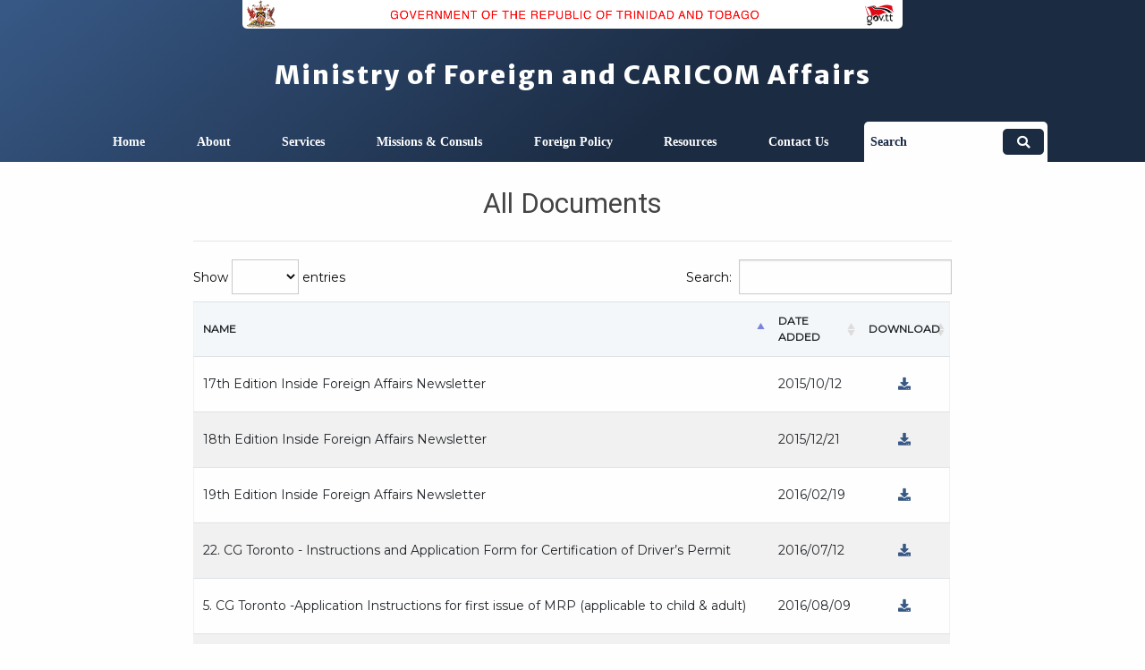

--- FILE ---
content_type: text/html; charset=utf-8
request_url: https://foreign.gov.tt/resources/documents/all-documents/
body_size: 10202
content:



<!DOCTYPE html>
<html lang="en">
  <head>
    <meta charset="utf-8" />
    <meta http-equiv="X-UA-Compatible" content="IE=edge" />
    <title>Ministry of Foreign and CARICOM Affairs &nbsp;|&nbsp; All Documents</title>
    <meta name="description" content="">
    <meta name="viewport" content="width=device-width, initial-scale=1" />
    <link rel="icon" type="image/x-icon" href="/static/favicon.ico"/>


    <link rel="preconnect" href="https://fonts.googleapis.com">
    <link rel="preconnect" href="https://fonts.gstatic.com" crossorigin>
    <link href="https://fonts.googleapis.com/css2?family=Merriweather+Sans:wght@800&family=Montserrat:wght@300;400&family=Roboto:wght@400;500&display=swap" rel="stylesheet">
    

    
			<link rel="stylesheet" href="https://use.fontawesome.com/releases/v5.15.4/css/all.css" />
			<link rel="stylesheet" href="https://cdnjs.cloudflare.com/ajax/libs/lightbox2/2.10.0/css/lightbox.min.css" />
			<link rel="stylesheet" href="https://cdnjs.cloudflare.com/ajax/libs/motion-ui/2.0.3/motion-ui.min.css" />
      <link rel="stylesheet" href="https://cdnjs.cloudflare.com/ajax/libs/bxslider/4.2.15/jquery.bxslider.min.css" />
      <link rel="stylesheet" href="https://cdn.jsdelivr.net/npm/@splidejs/splide@3.6.10/dist/css/splide.min.css" />
		

    <link rel="stylesheet" href="/static/CACHE/css/output.9e14afcdc38a.css" type="text/css">

    
<link rel="stylesheet" type="text/css" href="https://cdn.datatables.net/v/zf/dt-1.10.12/r-2.1.0/datatables.min.css"/>


    
    
<meta property="og:title" content="All Documents"/>
<meta property="og:url" content="https://foreign.gov.tt/resources/documents/all-documents/" />
<meta property="og:site_name" content="Ministry of Foreign and CARICOM Affairs"/>
<meta property="og:description" content=""/>

	<meta property="og:image" content="/static/img/coat_of_arms.png" />



    

    
    
<meta name="twitter:card" content="summary_large_image" />
<meta name="twitter:site" content="@mfcagovtt" />
<meta name="twitter:creator" content="@mfcagovtt" />
<meta name="twitter:title" content="All Documents"/>
<meta name="twitter:description" content=""/>

<meta property="twitter:image" content="/static/img/coat_of_arms.png" />


    

    
    


<script>
  (function(i,s,o,g,r,a,m){i['GoogleAnalyticsObject']=r;i[r]=i[r]||function(){
    (i[r].q=i[r].q||[]).push(arguments)},i[r].l=1*new Date();a=s.createElement(o),
    m=s.getElementsByTagName(o)[0];a.async=1;a.src=g;m.parentNode.insertBefore(a,m)
  })(window,document,'script','//www.google-analytics.com/analytics.js','ga');

  ga('create', 'UA-75982204-1', 'auto');
  ga('send', 'pageview');

</script>


    

  </head>

  <body class="documents-page">
    

    
    


	<div id="top-bar" class="hide-for-print">
	  <div class="row hide-for-small-only" style="padding: 0;">
	      <div class="medium-8 medium-centered columns">
	          <a href="http://www.ttconnect.gov.tt" target="_blank">
	              <img src="/static/img/gov_itc_header-v2.png" alt="Government of the Republic of Trinidad &amp; Tobago" style="border-bottom-left-radius: 5px; border-bottom-right-radius: 5px;"/>
	          </a>
	      </div>
	  </div>

	  <div class="row show-for-small-only">
	      <div class="small-1 column" data-responsive-toggle="menu" data-hide-for="medium" style="margin-top: 5px; padding-left: 0;">
	          <button class="menu-icon" type="button" style="background: transparent;" data-toggle></button>
	      </div>
	  	  <div id="logo" class="small-11 columns">
	  	      <a href="/" style="color: #fff;">
	  	      	  <div class="title-bar-title" style="text-align: center;">Ministry of Foreign and CARICOM Affairs</div>
	  	      </a>
	  	  </div>
	  </div>

	  <div class="row hide-for-small-only">
	  	<div class="medium-12 columns text-center">
	  	    <h1><a href="/" style="padding: 0;">Ministry of Foreign and CARICOM Affairs</a></h1>
	  	</div>
	  </div>

	  	<div id="menu">
	    	<ul class="menu vertical medium-horizontal align-center" data-responsive-menu="drilldown medium-dropdown">
	    	  <li class=""><a href="/"><strong>Home</strong></a></li>
	    	  
	    	      <li class="has-submenu">
	    	          <a href="/about/"><strong>About</strong></a>
	    	          
	    	              <ul class="submenu menu vertical" data-submenu>
	    	                  <li class="show-for-small-only"><a href="/about/"><strong>About</strong></a></li>
	    	                  

    <li class="has-submenu">
        <a href="/about/ministry/">The Ministry</a>
        
        <ul class="submenu menu vertical">
            <center><label><strong>The Ministry</strong></label></center>
            

    <li class="">
        <a href="/about/ministry/about/">About Us</a>
        
    </li>   

    <li class="has-submenu">
        <a href="/about/ministry/caricom/">CARICOM</a>
        
        <ul class="submenu menu vertical">
            <center><label><strong>CARICOM</strong></label></center>
            

    <li class="">
        <a href="/about/ministry/caricom/heads-government/">Heads of Government</a>
        
    </li>   

    <li class="">
        <a href="/about/ministry/caricom/ministry-foreign-affairs/">Ministry of Foreign Affairs of CARICOM Member States</a>
        
    </li>   

    <li class="">
        <a href="/about/ministry/caricom/caricom-50th-anniversary/">Celebrating 50 Years of CARICOM</a>
        
    </li>   


        </ul>
        
    </li>   

    <li class="has-submenu">
        <a href="/about/ministry/multilateral/">Multilateral</a>
        
        <ul class="submenu menu vertical">
            <center><label><strong>Multilateral</strong></label></center>
            

    <li class="">
        <a href="/about/ministry/multilateral/foreign-policies/">Foreign Policies</a>
        
    </li>   

    <li class="">
        <a href="/about/ministry/multilateral/organisations/">Organisations</a>
        
    </li>   


        </ul>
        
    </li>   

    <li class="">
        <a href="/about/ministry/bilateral/">Bilateral</a>
        
    </li>   

    <li class="">
        <a href="/about/ministry/headquarters/">Headquarters</a>
        
    </li>   

    <li class="">
        <a href="/about/ministry/vacancies/">Vacancies</a>
        
    </li>   

    <li class="">
        <a href="/about/ministry/legal/">Legal</a>
        
    </li>   

    <li class="">
        <a href="/about/ministry/ministry-newsletter/">Ministry Newsletter</a>
        
    </li>   

    <li class="">
        <a href="/about/ministry/tenders/">Tender Notices</a>
        
    </li>   


        </ul>
        
    </li>   

    <li class="">
        <a href="/about/prime-minister-trinidad-and-tobago/">The Prime Minister of the Republic of Trinidad and Tobago</a>
        
    </li>   

    <li class="">
        <a href="/about/minister-of-foreign-and-caricom-affairs/">The Minister of Foreign and CARICOM Affairs</a>
        
    </li>   

    <li class="has-submenu">
        <a href="/about/trinidad-tobago/">Trinidad &amp; Tobago</a>
        
        <ul class="submenu menu vertical">
            <center><label><strong>Trinidad &amp; Tobago</strong></label></center>
            

    <li class="has-submenu">
        <a href="/about/trinidad-tobago/national-symbols/">National Symbols</a>
        
        <ul class="submenu menu vertical">
            <center><label><strong>National Symbols</strong></label></center>
            

    <li class="">
        <a href="/about/trinidad-tobago/national-symbols/national-anthem/">National Anthem</a>
        
    </li>   

    <li class="">
        <a href="/about/trinidad-tobago/national-symbols/national-bird/">National Bird</a>
        
    </li>   

    <li class="">
        <a href="/about/trinidad-tobago/national-symbols/national-flower/">National Flower</a>
        
    </li>   

    <li class="">
        <a href="/about/trinidad-tobago/national-symbols/national-instrument/">National Instrument</a>
        
    </li>   

    <li class="">
        <a href="/about/trinidad-tobago/national-symbols/national-flag/">National Flag</a>
        
    </li>   


        </ul>
        
    </li>   

    <li class="">
        <a href="/about/trinidad-tobago/coat-arms/">Coat of Arms</a>
        
    </li>   

    <li class="">
        <a href="/about/trinidad-tobago/trinidad-and-tobago-table-of-precedence/">Trinidad and Tobago Table of Precedence</a>
        
    </li>   


        </ul>
        
    </li>   

    <li class="">
        <a href="/about/parliamentary-secretary/">The Parliamentary Secretary, Ministry of Foreign and CARICOM Affairs</a>
        
    </li>   


	    	              </ul>
	    	          
	    	      </li>
	    	  
	    	      <li class="has-submenu">
	    	          <a href="/services/"><strong>Services</strong></a>
	    	          
	    	              <ul class="submenu menu vertical" data-submenu>
	    	                  <li class="show-for-small-only"><a href="/services/"><strong>Services</strong></a></li>
	    	                  

    <li class="has-submenu">
        <a href="/services/arrests-detentions-abroad/">Arrests &amp; Detentions</a>
        
        <ul class="submenu menu vertical">
            <center><label><strong>Arrests &amp; Detentions</strong></label></center>
            

    <li class="">
        <a href="/services/arrests-detentions-abroad/fishermen-or-vessels/">Fishermen or Vessels</a>
        
    </li>   

    <li class="">
        <a href="/services/arrests-detentions-abroad/nationals-abroad/">Nationals Abroad</a>
        
    </li>   

    <li class="">
        <a href="/services/arrests-detentions-abroad/arrest-and-detention-non-nationals-while-visiting-trinidad-and-tobago/">Non-Nationals</a>
        
    </li>   


        </ul>
        
    </li>   

    <li class="">
        <a href="/services/authentication-documents/">Authentication of Documents</a>
        
    </li>   

    <li class="">
        <a href="/services/death-overseas/">Death Overseas</a>
        
    </li>   

    <li class="">
        <a href="/services/missing-persons/">Missing Persons</a>
        
    </li>   

    <li class="">
        <a href="/services/registration-nationals-abroad/">Registration of Nationals Abroad</a>
        
    </li>   

    <li class="has-submenu">
        <a href="/services/medical/">Medical</a>
        
        <ul class="submenu menu vertical">
            <center><label><strong>Medical</strong></label></center>
            

    <li class="">
        <a href="/services/medical/sick-leave/">Sick Leave</a>
        
    </li>   

    <li class="">
        <a href="/services/medical/credential/">Credential</a>
        
    </li>   


        </ul>
        
    </li>   

    <li class="">
        <a href="/services/student-letter-no-objection/">Letters of No Objection</a>
        
    </li>   

    <li class="">
        <a href="/services/csme/">CSME - CARICOM Single Market and Economy</a>
        
    </li>   

    <li class="">
        <a href="/services/nationals-distress/">Nationals in Distress</a>
        
    </li>   

    <li class="">
        <a href="/services/certificates-character/">Certificates of Character</a>
        
    </li>   

    <li class="">
        <a href="/services/passport-and-citizenship-applications-notarial-services/">Passports and Citizenship</a>
        
    </li>   

    <li class="">
        <a href="/services/visas/">Visas</a>
        
    </li>   

    <li class="">
        <a href="/services/getting-married/">Getting Married</a>
        
    </li>   

    <li class="">
        <a href="/services/deportation/">Deportation</a>
        
    </li>   

    <li class="">
        <a href="/services/diaspora-registration/">Diaspora</a>
        
    </li>   


	    	              </ul>
	    	          
	    	      </li>
	    	  
	    	      <li class="has-submenu">
	    	          <a href="/missions-consuls/"><strong>Missions &amp; Consuls</strong></a>
	    	          
	    	              <ul class="submenu menu vertical" data-submenu>
	    	                  <li class="show-for-small-only"><a href="/missions-consuls/"><strong>Missions &amp; Consuls</strong></a></li>
	    	                  

    <li class="has-submenu">
        <a href="/missions-consuls/tt-missions-abroad/">T&amp;T Missions Abroad</a>
        
        <ul class="submenu menu vertical">
            <center><label><strong>T&amp;T Missions Abroad</strong></label></center>
            

    <li class="has-submenu">
        <a href="/missions-consuls/tt-missions-abroad/diplomatic-missions/">Diplomatic Missions</a>
        
        <ul class="submenu menu vertical">
            <center><label><strong>Diplomatic Missions</strong></label></center>
            

    <li class="">
        <a href="/missions-consuls/tt-missions-abroad/diplomatic-missions/embassy-brussels-belgium/">Embassy in Brussels, Belgium</a>
        
    </li>   

    <li class="">
        <a href="/missions-consuls/tt-missions-abroad/diplomatic-missions/embassy-brasilia-brazil/">Embassy in Brasilia, Brazil</a>
        
    </li>   

    <li class="">
        <a href="/missions-consuls/tt-missions-abroad/diplomatic-missions/consulate-general-toronto-canada/">Consulate General in Toronto, Canada</a>
        
    </li>   

    <li class="">
        <a href="/missions-consuls/tt-missions-abroad/diplomatic-missions/high-commission-ottawa-canada/">High Commission in Ottawa, Canada</a>
        
    </li>   

    <li class="">
        <a href="/missions-consuls/tt-missions-abroad/diplomatic-missions/embassy-beijing-china/">Embassy in Beijing, China 特立尼达和多巴哥共和国驻中华人民共和国大使馆</a>
        
    </li>   

    <li class="">
        <a href="/missions-consuls/tt-missions-abroad/diplomatic-missions/embassy-san-jose-costa-rica/">Embassy in San José, Costa Rica</a>
        
    </li>   

    <li class="">
        <a href="/missions-consuls/tt-missions-abroad/diplomatic-missions/embassy-havana-cuba/">Embassy in Havana, Cuba</a>
        
    </li>   

    <li class="">
        <a href="/missions-consuls/tt-missions-abroad/diplomatic-missions/high-commission-new-delhi-india/">High Commission in New Delhi, India</a>
        
    </li>   

    <li class="">
        <a href="/missions-consuls/tt-missions-abroad/diplomatic-missions/high-commission-kingston-jamaica/">High Commission in Kingston, Jamaica</a>
        
    </li>   

    <li class="">
        <a href="/missions-consuls/tt-missions-abroad/diplomatic-missions/high-commission-abuja-nigeria/">High Commission in Abuja, Nigeria</a>
        
    </li>   

    <li class="">
        <a href="/missions-consuls/tt-missions-abroad/diplomatic-missions/embassy-panama-city-panama/">Embassy in Panama City, Panama</a>
        
    </li>   

    <li class="">
        <a href="/missions-consuls/tt-missions-abroad/diplomatic-missions/high-commission-pretoria-south-africa/">High Commission in Pretoria, South Africa</a>
        
    </li>   

    <li class="">
        <a href="/missions-consuls/tt-missions-abroad/diplomatic-missions/permanent-mission-un-geneva-switzerland/">Permanent Mission to the U.N. in Geneva, Switzerland</a>
        
    </li>   

    <li class="">
        <a href="/missions-consuls/tt-missions-abroad/diplomatic-missions/high-commission-london-united-kingdom/">High Commission in London, United Kingdom</a>
        
    </li>   

    <li class="">
        <a href="/missions-consuls/tt-missions-abroad/diplomatic-missions/consulate-general-miami-us/">Consulate General of the Republic of Trinidad and Tobago, Miami</a>
        
    </li>   

    <li class="">
        <a href="/missions-consuls/tt-missions-abroad/diplomatic-missions/consulate-general-new-york-us/">Consulate General in New York, U.S.A.</a>
        
    </li>   

    <li class="">
        <a href="/missions-consuls/tt-missions-abroad/diplomatic-missions/embassy-washington-dc-us/">Embassy in Washington D.C., U.S.A.</a>
        
    </li>   

    <li class="">
        <a href="/missions-consuls/tt-missions-abroad/diplomatic-missions/permanent-mission-un-new-york-us/">Permanent Mission to the U.N. in New York, U.S.A.</a>
        
    </li>   

    <li class="">
        <a href="/missions-consuls/tt-missions-abroad/diplomatic-missions/embassy-caracas-venezuela/">Embassy in Caracas, Venezuela</a>
        
    </li>   


        </ul>
        
    </li>   

    <li class="">
        <a href="/missions-consuls/tt-missions-abroad/honorary-consuls/">Honorary Consuls</a>
        
    </li>   


        </ul>
        
    </li>   

    <li class="has-submenu">
        <a href="/missions-consuls/foreign-representatives-accredited-tt/">Foreign Representatives Accredited to T&amp;T</a>
        
        <ul class="submenu menu vertical">
            <center><label><strong>Foreign Representatives Accredited to T&amp;T</strong></label></center>
            

    <li class="">
        <a href="/missions-consuls/foreign-representatives-accredited-tt/honorary-consuls/">Honorary Consuls</a>
        
    </li>   

    <li class="has-submenu">
        <a href="/missions-consuls/foreign-representatives-accredited-tt/foreign-missions/">Foreign Missions</a>
        
        <ul class="submenu menu vertical">
            <center><label><strong>Foreign Missions</strong></label></center>
            

    <li class="">
        <a href="/missions-consuls/foreign-representatives-accredited-tt/foreign-missions/apostolic-nunciature/">Apostolic Nunciature</a>
        
    </li>   

    <li class="">
        <a href="/missions-consuls/foreign-representatives-accredited-tt/foreign-missions/embassy-argentine-republic/">Embassy of the Argentine Republic</a>
        
    </li>   

    <li class="">
        <a href="/missions-consuls/foreign-representatives-accredited-tt/foreign-missions/high-commission-commonwealth-australia/">High Commission for the Commonwealth of Australia</a>
        
    </li>   

    <li class="">
        <a href="/missions-consuls/foreign-representatives-accredited-tt/foreign-missions/embassy-federative-republic-brazil/">Embassy of the Federative Republic of Brazil</a>
        
    </li>   

    <li class="">
        <a href="/missions-consuls/foreign-representatives-accredited-tt/foreign-missions/high-commission-canada/">High Commission of Canada</a>
        
    </li>   

    <li class="">
        <a href="/missions-consuls/foreign-representatives-accredited-tt/foreign-missions/embassy-republic-chile/">Embassy of the Republic of Chile</a>
        
    </li>   

    <li class="">
        <a href="/missions-consuls/foreign-representatives-accredited-tt/foreign-missions/embassy-peoples-republic-china/">Embassy of the People&#x27;s Republic of China</a>
        
    </li>   

    <li class="">
        <a href="/missions-consuls/foreign-representatives-accredited-tt/foreign-missions/embassy-republic-colombia/">Embassy of the Republic of Colombia</a>
        
    </li>   

    <li class="">
        <a href="/missions-consuls/foreign-representatives-accredited-tt/foreign-missions/embassy-republic-cuba/">Embassy of the Republic of Cuba</a>
        
    </li>   

    <li class="">
        <a href="/missions-consuls/foreign-representatives-accredited-tt/foreign-missions/embassy-dominican-republic/">Embassy of the Dominican Republic</a>
        
    </li>   

    <li class="">
        <a href="/missions-consuls/foreign-representatives-accredited-tt/foreign-missions/delegation-european-union-trinidad-and-tobago/">Delegation of the European Union to Trinidad and Tobago</a>
        
    </li>   

    <li class="">
        <a href="/missions-consuls/foreign-representatives-accredited-tt/foreign-missions/embassy-french-republic/">Embassy of the French Republic</a>
        
    </li>   

    <li class="">
        <a href="/missions-consuls/foreign-representatives-accredited-tt/foreign-missions/embassy-federal-republic-germany/">Embassy of the Federal Republic of Germany</a>
        
    </li>   

    <li class="">
        <a href="/missions-consuls/foreign-representatives-accredited-tt/foreign-missions/high-commission-cooperative-republic-guyana/">Consulate General of the Co-operative Republic of Guyana</a>
        
    </li>   

    <li class="">
        <a href="/missions-consuls/foreign-representatives-accredited-tt/foreign-missions/high-commission-republic-india/">High Commission for the Republic of India</a>
        
    </li>   

    <li class="">
        <a href="/missions-consuls/foreign-representatives-accredited-tt/foreign-missions/high-commission-jamaica/">High Commission For Jamaica</a>
        
    </li>   

    <li class="">
        <a href="/missions-consuls/foreign-representatives-accredited-tt/foreign-missions/embassy-japan/">Embassy of Japan</a>
        
    </li>   

    <li class="">
        <a href="/missions-consuls/foreign-representatives-accredited-tt/foreign-missions/embassy-republic-korea/">Embassy of the Republic of Korea</a>
        
    </li>   

    <li class="">
        <a href="/missions-consuls/foreign-representatives-accredited-tt/foreign-missions/embassy-kingdom-netherlands/">Embassy of the Kingdom of the Netherlands</a>
        
    </li>   

    <li class="">
        <a href="/missions-consuls/foreign-representatives-accredited-tt/foreign-missions/high-commission-federal-republic-nigeria/">High Commission for the Federal Republic of Nigeria</a>
        
    </li>   

    <li class="">
        <a href="/missions-consuls/foreign-representatives-accredited-tt/foreign-missions/embassy-republic-panama/">Embassy of the Republic of Panama</a>
        
    </li>   

    <li class="">
        <a href="/missions-consuls/foreign-representatives-accredited-tt/foreign-missions/embassy-republic-peru/">Embassy of the Republic of Peru</a>
        
    </li>   

    <li class="">
        <a href="/missions-consuls/foreign-representatives-accredited-tt/foreign-missions/embassy-kingdom-spain/">Embassy of the Kingdom of Spain</a>
        
    </li>   

    <li class="">
        <a href="/missions-consuls/foreign-representatives-accredited-tt/foreign-missions/high-commission-united-kingdom-great-britain-and-northern-ireland/">High Commission for the United Kingdom of Great Britain and Northern Ireland</a>
        
    </li>   

    <li class="">
        <a href="/missions-consuls/foreign-representatives-accredited-tt/foreign-missions/embassy-united-mexican-states/">Embassy of the United Mexican States</a>
        
    </li>   

    <li class="">
        <a href="/missions-consuls/foreign-representatives-accredited-tt/foreign-missions/embassy-united-states-america/">Embassy of the United States of America</a>
        
    </li>   

    <li class="">
        <a href="/missions-consuls/foreign-representatives-accredited-tt/foreign-missions/embassy-bolivarian-republic-venezuela/">Embassy of the Bolivarian Republic of Venezuela</a>
        
    </li>   


        </ul>
        
    </li>   

    <li class="">
        <a href="/missions-consuls/foreign-representatives-accredited-tt/international-organizations-trinidad-and-tobago/">International Organizations in Trinidad and Tobago</a>
        
    </li>   


        </ul>
        
    </li>   

    <li class="">
        <a href="/missions-consuls/non-resident-missions-accredited-tt/">Non-Resident Missions Accredited to T&amp;T</a>
        
    </li>   


	    	              </ul>
	    	          
	    	      </li>
	    	  
	    	      <li class="">
	    	          <a href="/foreign-policy/"><strong>Foreign Policy</strong></a>
	    	          
	    	      </li>
	    	  
	    	      <li class="has-submenu">
	    	          <a href="/resources/"><strong>Resources</strong></a>
	    	          
	    	              <ul class="submenu menu vertical" data-submenu>
	    	                  <li class="show-for-small-only"><a href="/resources/"><strong>Resources</strong></a></li>
	    	                  

    <li class="">
        <a href="/resources/photo-gallery/">Photo Gallery</a>
        
    </li>   

    <li class="">
        <a href="/resources/news/">News</a>
        
    </li>   

    <li class="">
        <a href="/resources/calendar/">Calendar</a>
        
    </li>   

    <li class="">
        <a href="/resources/faq/">FAQ</a>
        
    </li>   

    <li class="has-submenu">
        <a href="/resources/documents/">Documents</a>
        
        <ul class="submenu menu vertical">
            <center><label><strong>Documents</strong></label></center>
            

    <li class="">
        <a href="/resources/documents/consulate-general-miami/">Consulate General Miami - Application Forms and Documents</a>
        
    </li>   

    <li class="">
        <a href="/resources/documents/consulate-general-new-york/">Consulate General - New York (Administration Forms and Information)</a>
        
    </li>   

    <li class="">
        <a href="/resources/documents/consulate-general-new-york-immigration-section-forms-and-information/">Consulate General - New York (Immigration Section Forms and Information)</a>
        
    </li>   

    <li class="">
        <a href="/resources/documents/consulate-general-toronto/">Consulate General - Toronto</a>
        
    </li>   

    <li class="">
        <a href="/resources/documents/embassy-washington/">Embassy - Washington</a>
        
    </li>   

    <li class="">
        <a href="/resources/documents/high-commission-abuja/">High Commission - Abuja</a>
        
    </li>   

    <li class="">
        <a href="/resources/documents/high-commission-india/">High Commission - India</a>
        
    </li>   

    <li class="">
        <a href="/resources/documents/high-commission-jamaica/">High Commission - Jamaica</a>
        
    </li>   

    <li class="">
        <a href="/resources/documents/hc-london/">High Commission - London</a>
        
    </li>   

    <li class="">
        <a href="/resources/documents/high-commission-ottawa/">High Commission - Ottawa</a>
        
    </li>   

    <li class="">
        <a href="/resources/documents/prun-geneva/">PRUN Geneva</a>
        
    </li>   

    <li class="">
        <a href="/resources/documents/newsletters/">Newsletters</a>
        
    </li>   


        </ul>
        
    </li>   

    <li class="">
        <a href="/resources/scholarship-opportunities/">Scholarship and Internship Opportunities</a>
        
    </li>   


	    	              </ul>
	    	          
	    	      </li>
	    	  
	    	      <li class="">
	    	          <a href="/contact-us/"><strong>Contact Us</strong></a>
	    	          
	    	      </li>
	    	  
	    	  <li class="has-form search hide-for-small-only" style="background: transparent;">
	    	     <form class="hero-search-filter-form" action ="/search/" method="get">
      		 		 <label for="searchtext" style="background-color: transparent; color: #182947; border: 0; font-variant: inherit;">Search</label>
      	 			 <input id="findtext" class="hero-search-filter-form-find" type="text" name="q">
							 <button class="button" type="submit"><i class="fas fa-search"></i></button>
	    	     </form>
	    	  </li>
	    	 </ul>
	  	</div>
	  </div>


      

      
<div id="content" class="row">
  <div class="medium-12 small-12 small-12 columns">
    <center><h3>All Documents</h3></center>

    <div class="medium-9 small-12 medium-centered columns">
     <hr>
     
     <table id="document-table">
       <thead>
        <tr>
         <th>Name</th>
         <th>Date added</th>
         <th>Download</th>
       </tr>
     </thead>

     <tbody>
      
      <tr>
       <td>
         17th Edition Inside Foreign Affairs Newsletter
       </td>
       <td>
         2015/10/12
       </td>
       <td class="text-center">
         <a href="/documents/7/mfa_17th_edition_inside_foreign_affairs_newsletter.pdf">
          <i class="fa fa-download"></i>
        </a>
      </td>
    </tr>
    
      <tr>
       <td>
         Short Stay Visa Waiver
       </td>
       <td>
         2015/10/12
       </td>
       <td class="text-center">
         <a href="/documents/6/short_stay_visa_waiver.pdf">
          <i class="fa fa-download"></i>
        </a>
      </td>
    </tr>
    
      <tr>
       <td>
         Minister Moses to attend 70th Session of UNGA
       </td>
       <td>
         2015/09/28
       </td>
       <td class="text-center">
         <a href="/documents/4/Minister_Moses_to_attend_70th_Session_of_UNGA_-_23_Sep_2015.pdf">
          <i class="fa fa-download"></i>
        </a>
      </td>
    </tr>
    
      <tr>
       <td>
         Minister Moses meets with Diplomatic Corps
       </td>
       <td>
         2015/09/28
       </td>
       <td class="text-center">
         <a href="/documents/5/Minister_Moses_meeets_with_the_Diplomatic_Corps.pdf">
          <i class="fa fa-download"></i>
        </a>
      </td>
    </tr>
    
      <tr>
       <td>
         Minister Moses attends high level meeting at UNGA
       </td>
       <td>
         2015/09/28
       </td>
       <td class="text-center">
         <a href="/documents/3/Minister_Moses_attends_high_level_meeting_at_UNGA_-_25_Sept_2015.pdf">
          <i class="fa fa-download"></i>
        </a>
      </td>
    </tr>
    
      <tr>
       <td>
         Outcome of First Conference of States Parties to ATT
       </td>
       <td>
         2015/09/28
       </td>
       <td class="text-center">
         <a href="/documents/2/Outcome_of_First_Conference_of_States_Parties_to_ATT_4-9-15.pdf">
          <i class="fa fa-download"></i>
        </a>
      </td>
    </tr>
    
      <tr>
       <td>
         18th Edition Inside Foreign Affairs Newsletter
       </td>
       <td>
         2015/12/21
       </td>
       <td class="text-center">
         <a href="/documents/10/Inside_Foreign_Affairs_Newsletter_18th_Edition.pdf">
          <i class="fa fa-download"></i>
        </a>
      </td>
    </tr>
    
      <tr>
       <td>
         Presentation of Credentials - T&amp;T Embassy Costa Rica
       </td>
       <td>
         2017/05/02
       </td>
       <td class="text-center">
         <a href="/documents/389/Presentation_of_Credentials_-_TT_Embassy_Costa_Rica.pdf">
          <i class="fa fa-download"></i>
        </a>
      </td>
    </tr>
    
      <tr>
       <td>
         19th Edition Inside Foreign Affairs Newsletter
       </td>
       <td>
         2016/02/19
       </td>
       <td class="text-center">
         <a href="/documents/17/Inside_Foreign_Affairs_Newsletter_19th_Edition.pdf">
          <i class="fa fa-download"></i>
        </a>
      </td>
    </tr>
    
      <tr>
       <td>
         22. CG Toronto - Instructions and Application Form for Certification of Driver’s Permit
       </td>
       <td>
         2016/07/12
       </td>
       <td class="text-center">
         <a href="/documents/142/Document_22__Instructions_and_Application_Form_for_Certification_of_Drivers_Permit.pdf">
          <i class="fa fa-download"></i>
        </a>
      </td>
    </tr>
    
      <tr>
       <td>
         Tender Notice - COMPT OF ACCTS - IMPL OF ELECTRONIC FUNDS TRANSFER
       </td>
       <td>
         2016/04/06
       </td>
       <td class="text-center">
         <a href="/documents/32/TENDER_NOTICE_-_COMPT_OF_ACCTS_-_IMPL_OF_ELECTRONIC_FUNDS_TRANSFER.pdf">
          <i class="fa fa-download"></i>
        </a>
      </td>
    </tr>
    
      <tr>
       <td>
         HC Kingston - Application Form for TT Emergency Travel Document
       </td>
       <td>
         2016/07/12
       </td>
       <td class="text-center">
         <a href="/documents/63/Appliation-form-for-emergency-travel-document.pdf">
          <i class="fa fa-download"></i>
        </a>
      </td>
    </tr>
    
      <tr>
       <td>
         HC Kingston - Application for Computerized Birth Certificate
       </td>
       <td>
         2016/07/12
       </td>
       <td class="text-center">
         <a href="/documents/65/Online_Application_for_Certificates_of_Birth_Marriage_and_Death.pdf">
          <i class="fa fa-download"></i>
        </a>
      </td>
    </tr>
    
      <tr>
       <td>
         HC Kingston - Child Passport Application General Info and Instructions
       </td>
       <td>
         2016/07/12
       </td>
       <td class="text-center">
         <a href="/documents/66/CHILD-PASSPORT-APPL-Instructions-12-inch-PDF.pdf">
          <i class="fa fa-download"></i>
        </a>
      </td>
    </tr>
    
      <tr>
       <td>
         HC Kingston - TT Emergency Travel Document Instructions and General Info
       </td>
       <td>
         2016/07/12
       </td>
       <td class="text-center">
         <a href="/documents/67/Instructions.pdf">
          <i class="fa fa-download"></i>
        </a>
      </td>
    </tr>
    
      <tr>
       <td>
         HC Kingston - Notification Form for Lost, Stolen or Mutilated TT Passport
       </td>
       <td>
         2016/07/12
       </td>
       <td class="text-center">
         <a href="/documents/69/LOSTPASSPORTNOTIFICATIONFORM12inchPDF.pdf">
          <i class="fa fa-download"></i>
        </a>
      </td>
    </tr>
    
      <tr>
       <td>
         HC Kingston - Application Form for TT Passports (Infant or child)
       </td>
       <td>
         2016/07/12
       </td>
       <td class="text-center">
         <a href="/documents/71/PASSPORT-APPL-FORM-CHILD-12-inch-PDF.pdf">
          <i class="fa fa-download"></i>
        </a>
      </td>
    </tr>
    
      <tr>
       <td>
         HC Kingston - TT National Information Sheet Registration Form
       </td>
       <td>
         2016/07/12
       </td>
       <td class="text-center">
         <a href="/documents/75/Trinidad__Tobago_Residents_and_Students_Registration.pdf">
          <i class="fa fa-download"></i>
        </a>
      </td>
    </tr>
    
      <tr>
       <td>
         HC Kingston - TT Student Information Sheet Registration Form
       </td>
       <td>
         2016/07/12
       </td>
       <td class="text-center">
         <a href="/documents/76/Trinidad__Tobago_Residents_and_Students_Registration_lNRBAZK.pdf">
          <i class="fa fa-download"></i>
        </a>
      </td>
    </tr>
    
      <tr>
       <td>
         Final Statement for 2017 South Africa Freedom Day by Sen. the Hon. Dennis Moses on 27 April 2017
       </td>
       <td>
         2017/04/28
       </td>
       <td class="text-center">
         <a href="/documents/388/Final_Statement_on_South_Africa_Freedom_Day_by_Sen._the_Hon._Dennis_Moses_on_2_RllkrkE.pdf">
          <i class="fa fa-download"></i>
        </a>
      </td>
    </tr>
    
      <tr>
       <td>
         CG Miami - Passport Collection Form
       </td>
       <td>
         2016/07/12
       </td>
       <td class="text-center">
         <a href="/documents/94/Collection20Passport20Form20Dec2010202012.pdf">
          <i class="fa fa-download"></i>
        </a>
      </td>
    </tr>
    
      <tr>
       <td>
         National Awards Form
       </td>
       <td>
         2017/05/24
       </td>
       <td class="text-center">
         <a href="/documents/415/Consulate_General_of_the_Trinidad_and_Tobago_in_NY.pdf">
          <i class="fa fa-download"></i>
        </a>
      </td>
    </tr>
    
      <tr>
       <td>
         CG Miami - Application for Certification of Immigration/Citizenship in TT
       </td>
       <td>
         2016/07/12
       </td>
       <td class="text-center">
         <a href="/documents/95/DOC071311.pdf">
          <i class="fa fa-download"></i>
        </a>
      </td>
    </tr>
    
      <tr>
       <td>
         CG Miami - Elimination Fingerprint Form
       </td>
       <td>
         2016/07/12
       </td>
       <td class="text-center">
         <a href="/documents/96/elimation20fingerprint20form.pdf">
          <i class="fa fa-download"></i>
        </a>
      </td>
    </tr>
    
      <tr>
       <td>
         5. CG Toronto -Application Instructions for first issue of MRP (applicable to child &amp; adult)
       </td>
       <td>
         2016/08/09
       </td>
       <td class="text-center">
         <a href="/documents/251/Document_5__Application_Instructions_for_first_issue_of_MRP_applicable_to_child__adult.pdf">
          <i class="fa fa-download"></i>
        </a>
      </td>
    </tr>
    
  </tbody>
</table>


</div>
</div>
</div>



      

      <a href="#" class="scrollup"><img src="/static/img/top.png"></a>


      <footer class="hide-for-print">
        <div id="sitemap" class="hide-for-small-only">
          <div class="row pad">
            <div class="medium-12 columns">
              <h4>Quick Links</h4>
            </div>
            

<div class="medium-3 columns">
	<h6>Missions Abroad</h6>
	<li><a href="/missions-consuls/tt-missions-abroad/diplomatic-missions/" target="_blank">Diplomatic Missions</a></li>
  <li><a href="/missions-consuls/tt-missions-abroad/honorary-consuls/" target="_blank">Honorary Consuls</a></li>
	<br>
	<h6>Foreign Representatives</h6>
	<li><a href="/missions-consuls/foreign-representatives-accredited-tt/foreign-missions/" target="_blank">Foreign Missions</a></li>
	<li><a href="/missions-consuls/foreign-representatives-accredited-tt/honorary-consuls/" target="_blank">Honorary Consuls</a></li>
	<li><a href="/missions-consuls/foreign-representatives-accredited-tt/international-organizations-trinidad-and-tobago/" target="_blank">International Organizations in Trinidad and Tobago</a></li>
</div>

<div class="medium-3 columns">
	<h6>Invest in Trinidad and Tobago</h6>
	<li><a href="http://www.eteck.co.tt" target="_blank">ETECK</a></li>
  <li><a href="http://www.investt.co.tt" target="_blank">Invest in Trinidad and Tobago</a></li>
  <li><a href="http://www.tamana.com/apps/cms/info/hp.aspx" target="_blank">Tamana Intech Park</a></li>
  <li><a href="http://www.ttcsi.org" target="_blank">TTCSI</a></li>
  <li><a href="http://www.ttma.com" target="_blank">TTMA</a></li>
  <li><a href="http://chamber.org.tt" target="_blank">TTCIC</a></li>
</div>

<div class="medium-3 columns">
	<h6>Popular Links</h6>
	<li><a href="/about/ministry/vacancies/" target="_blank">Vacancies</a></li>
  <li><a href="https://mail.foreign.gov.tt/owa" target="_blank">Ministry Email</a></li>
  <li><a href="https://email.gov.tt/owa" target="_blank">GovNeTT Email</a></li>
	<li><a href="https://ess.ihris.gov.tt:7150/ess/signon.html" target="_blank">Employee Self Service</a></li>
  <li><a href="/services/csme/" target="_blank">CSME</a></li>
  <!--<li><a href="#" target="_blank">Multilateral Conventions</a></li>
  <li><a href="#" target="_blank">Ministry Newsletter</a></li>-->
  <li><a href="http://www.opm.gov.tt" target="_blank">Office of the Prime Minister</a></li>
</div>

<div class="medium-3 columns">
	<h6>External Links</h6>
	<li><a href="http://www.nalis.gov.tt" target="_blank"> NALIS</a></li>
  <li><a href="https://nationalsecurity.gov.tt/divisions/immigrationdivision/" target="_blank">Immigration Division</a></li>
  <li><a href="http://www.energy.gov.tt" target="_blank">Ministry of Energy and Energy Affairs</a></li>
  <li><a href="http://www.tradeind.gov.tt" target="_blank">Ministry of Trade and Industry</a></li>
  <li><a href="https://mtca.gov.tt/" target="_blank">Ministry of Tourism, Culture and the Arts</a></li>
  <li><a href="http://www.ttconnect.gov.tt" target="_blank">Government Information Portal</a></li>
  <li><a href="http://www.ttconnect.gov.tt/gortt/portal/ttconnect/!ut/p/a1/[base64]!!/dl5/d5/L2dBISEvZ0FBIS9nQSEh/?WCM_GLOBAL_CONTEXT=/gortt/wcm/connect/gortt+web+content/TTConnect/Home/Government+Ministries" target="_blank">Government Ministries</a></li>
</div>

          </div>
        </div>

        <div id="footer-section">
          <div class="row pad">
            <div id="address" class="medium-3 small-12 columns">
          		<h5>Address</h5>
          			<ul>
                <li>Ministry of Foreign & CARICOM Affairs</li>
          			<li>2 Prada Street</li>
          			<li>St. Clair</li>
          			<li>Newtown 190325</li>
          			<li>Trinidad and Tobago</li>
          			</ul>
          	</div>

          	<div id="contact" class="contact medium-3 small-12 columns">
          		<h5>Contact Us</h5>
          			<ul>
                <li>Tel:&nbsp;<a href="tel:(868)623-6894">(868) 623-6894</a></li>
    				    <li>Tel:&nbsp;<a href="tel:(868)285-5029">(868) 285-5029</a></li>
          			<li>Fax: (868) 627-6859</li>
          			<li>Email:&nbsp;<a href="mailto:website@foreign.gov.tt">website@foreign.gov.tt</a></li>
          			</ul>
          	</div>

          	<div id="social" class="social medium-2 columns hide-for-small-only">
          	    <h5>Follow Us</h5>
                <li>
          	       <a href="http://tinyurl.com/dxraolg" target="_blank"><i class="fab fa-facebook-f"></i></a>
          	       <a href="https://twitter.com/mfcagovtt" target="_blank"><i class="fab fa-twitter"></i></a>
                   <a href="https://www.instagram.com/mfcagovtt/" target="_blank"><i class="fab fa-instagram"></i></a>
          	       <a href="https://www.youtube.com/user/mfagovtt" target="_blank"><i class="fab fa-youtube"></i></a>
          	    </li>
          	</div>

          	<div id="logo" class="small-12 medium-4 columns hide-for-small-only end">
          	    <div class="large-7 large-centered columns">
          		    <a href="/"><img src="/static/img/new-coat-of-arms-tt.png" alt="Ministry of Foreign Affairs"/></a>
          		</div>
          	</div>
          </div>
        </div>
        <div class="row">
          <div class="large-10 medium-10 small-12 medium centered large-centered columns"><hr></div>
          <div class="large-12 columns">
            <p style="text-align: center; padding: 0 10px;">© 2010-2022 Copyright Government of the Republic of Trinidad &amp; Tobago. All Rights Reserved</p>
          </div>
        </div>
      </footer>

      
  			<script src="https://cdnjs.cloudflare.com/ajax/libs/jquery/3.3.1/jquery.min.js"></script>
  			<script src="https://cdnjs.cloudflare.com/ajax/libs/lightbox2/2.10.0/js/lightbox.min.js"></script>
  			<script src="https://cdnjs.cloudflare.com/ajax/libs/what-input/5.1.0/what-input.min.js"></script>
        <script src="https://cdnjs.cloudflare.com/ajax/libs/bxslider/4.2.15/jquery.bxslider.min.js"></script>
        <script src="https://cdn.jsdelivr.net/npm/@splidejs/splide@3.6.10/dist/js/splide.min.js"></script>
  		

      <script src="/static/CACHE/js/output.4f6fb6acbe30.js"></script>

      
        <script>
            $(document).foundation();

            $(document).ready(function() {
              $('#faq .block-faq_question').click(function() {
                $(this).next('.block-faq_answer').slideToggle(500);
                $(this).toggleClass('close');
              });
            });

            $('.reveal_modal').click(function(event) {
              event.preventDefault();

              $('#modal-content').empty();
              var link = $(this).attr("href");
              $('#modal-content').load(link + " .modal-content");
            });
        </script>
<!--
        <script>
            window.__lc = window.__lc || {};
            window.__lc.license = 9890595;
            ;(function(n,t,c){function i(n){return e._h?e._h.apply(null,n):e._q.push(n)}var e={_q:[],_h:null,_v:"2.0",on:function(){i(["on",c.call(arguments)])},once:function(){i(["once",c.call(arguments)])},off:function(){i(["off",c.call(arguments)])},get:function(){if(!e._h)throw new Error("[LiveChatWidget] You can't use getters before load.");return i(["get",c.call(arguments)])},call:function(){i(["call",c.call(arguments)])},init:function(){var n=t.createElement("script");n.async=!0,n.type="text/javascript",n.src="https://cdn.livechatinc.com/tracking.js",t.head.appendChild(n)}};!n.__lc.asyncInit&&e.init(),n.LiveChatWidget=n.LiveChatWidget||e}(window,document,[].slice))
        </script>
        <noscript><a href="https://www.livechatinc.com/chat-with/9890595/" rel="nofollow">Chat with us</a>, powered by <a href="https://www.livechatinc.com/?welcome" rel="noopener nofollow" target="_blank">LiveChat</a></noscript> -->
      

      
<script type="text/javascript" src="https://cdn.datatables.net/v/zf/dt-1.10.12/r-2.1.0/datatables.min.js"></script>
<script type="text/javascript">
  $(document).ready(function() {
    $('#document-table').DataTable({
      "pageLength": 15,
      responsive: true
    });
  });
</script>

  </body>
</html>


--- FILE ---
content_type: application/javascript; charset=utf-8
request_url: https://cdnjs.cloudflare.com/ajax/libs/what-input/5.1.0/what-input.min.js
body_size: 674
content:
/**
 * what-input - A global utility for tracking the current input method (mouse, keyboard or touch).
 * @version v5.1.0
 * @link https://github.com/ten1seven/what-input
 * @license MIT
 */
!function(e,t){"object"==typeof exports&&"object"==typeof module?module.exports=t():"function"==typeof define&&define.amd?define("whatInput",[],t):"object"==typeof exports?exports.whatInput=t():e.whatInput=t()}(this,function(){return function(e){function t(o){if(n[o])return n[o].exports;var i=n[o]={exports:{},id:o,loaded:!1};return e[o].call(i.exports,i,i.exports,t),i.loaded=!0,i.exports}var n={};return t.m=e,t.c=n,t.p="",t(0)}([function(e,t){"use strict";e.exports=function(){if("undefined"==typeof document||"undefined"==typeof window)return{ask:function(){return"initial"},element:function(){return null},ignoreKeys:function(){},registerOnChange:function(){},unRegisterOnChange:function(){}};var e=document.documentElement,t=null,n="initial",o=n;window.sessionStorage&&(window.sessionStorage.getItem("what-input")&&(n=window.sessionStorage.getItem("what-input")),window.sessionStorage.getItem("what-intent")&&(o=window.sessionStorage.getItem("what-intent")));var i=null,r=["input","select","textarea"],s=[],u=[16,17,18,91,93],a={keydown:"keyboard",keyup:"keyboard",mousedown:"mouse",mousemove:"mouse",MSPointerDown:"pointer",MSPointerMove:"pointer",pointerdown:"pointer",pointermove:"pointer",touchstart:"touch"},d=!1,w=!1,c={x:null,y:null},p={2:"touch",3:"touch",4:"mouse"},f=!1;try{var l=Object.defineProperty({},"passive",{get:function(){f=!0}});window.addEventListener("test",null,l)}catch(e){}var m=function(){var e=!!f&&{passive:!0};window.PointerEvent?(window.addEventListener("pointerdown",v),window.addEventListener("pointermove",g)):window.MSPointerEvent?(window.addEventListener("MSPointerDown",v),window.addEventListener("MSPointerMove",g)):(window.addEventListener("mousedown",v),window.addEventListener("mousemove",g),"ontouchstart"in window&&(window.addEventListener("touchstart",L,e),window.addEventListener("touchend",v))),window.addEventListener(x(),g,e),window.addEventListener("keydown",L),window.addEventListener("keyup",L),window.addEventListener("focusin",y),window.addEventListener("focusout",E)},v=function(e){if(!d){var t=e.which,i=a[e.type];"pointer"===i&&(i=S(e));var s="keyboard"===i&&t&&-1===u.indexOf(t)||"mouse"===i||"touch"===i;if(n!==i&&s&&(n=i,window.sessionStorage&&window.sessionStorage.setItem("what-input",n),h("input")),o!==i&&s){var w=document.activeElement;w&&w.nodeName&&-1===r.indexOf(w.nodeName.toLowerCase())&&(o=i,window.sessionStorage&&window.sessionStorage.setItem("what-intent",o),h("intent"))}}},h=function(t){e.setAttribute("data-what"+t,"input"===t?n:o),b(t)},g=function(e){if(k(e),!d&&!w){var t=a[e.type];"pointer"===t&&(t=S(e)),o!==t&&(o=t,window.sessionStorage&&window.sessionStorage.setItem("what-intent",o),h("intent"))}},y=function(n){if(!n.target.nodeName)return void E();t=n.target.nodeName.toLowerCase(),e.setAttribute("data-whatelement",t),n.target.classList&&n.target.classList.length&&e.setAttribute("data-whatclasses",n.target.classList.toString().replace(" ",","))},E=function(){t=null,e.removeAttribute("data-whatelement"),e.removeAttribute("data-whatclasses")},L=function(e){v(e),window.clearTimeout(i),d=!0,i=window.setTimeout(function(){d=!1},100)},S=function(e){return"number"==typeof e.pointerType?p[e.pointerType]:"pen"===e.pointerType?"touch":e.pointerType},x=function(){return"onwheel"in document.createElement("div")?"wheel":void 0!==document.onmousewheel?"mousewheel":"DOMMouseScroll"},b=function(e){for(var t=0,i=s.length;t<i;t++)s[t].type===e&&s[t].fn.call(void 0,"input"===e?n:o)},I=function(e){for(var t=0,n=s.length;t<n;t++)if(s[t].fn===e)return t},k=function(e){c.x!==e.screenX||c.y!==e.screenY?(w=!1,c.x=e.screenX,c.y=e.screenY):w=!0};return"addEventListener"in window&&Array.prototype.indexOf&&function(){a[x()]="mouse",m(),h("input"),h("intent")}(),{ask:function(e){return"intent"===e?o:n},element:function(){return t},ignoreKeys:function(e){u=e},registerOnChange:function(e,t){s.push({fn:e,type:t||"input"})},unRegisterOnChange:function(e){var t=I(e);(t||0===t)&&s.splice(t,1)}}}()}])});

--- FILE ---
content_type: text/plain
request_url: https://www.google-analytics.com/j/collect?v=1&_v=j102&a=930288662&t=pageview&_s=1&dl=https%3A%2F%2Fforeign.gov.tt%2Fresources%2Fdocuments%2Fall-documents%2F&ul=en-us%40posix&dt=Ministry%20of%20Foreign%20and%20CARICOM%20Affairs%20%C2%A0%7C%C2%A0%20All%20Documents&sr=1280x720&vp=1280x720&_u=IEBAAEABAAAAACAAI~&jid=943997714&gjid=1300579973&cid=869756243.1768932811&tid=UA-75982204-1&_gid=240914788.1768932811&_r=1&_slc=1&z=732830754
body_size: -450
content:
2,cG-4B67ZMDP7T